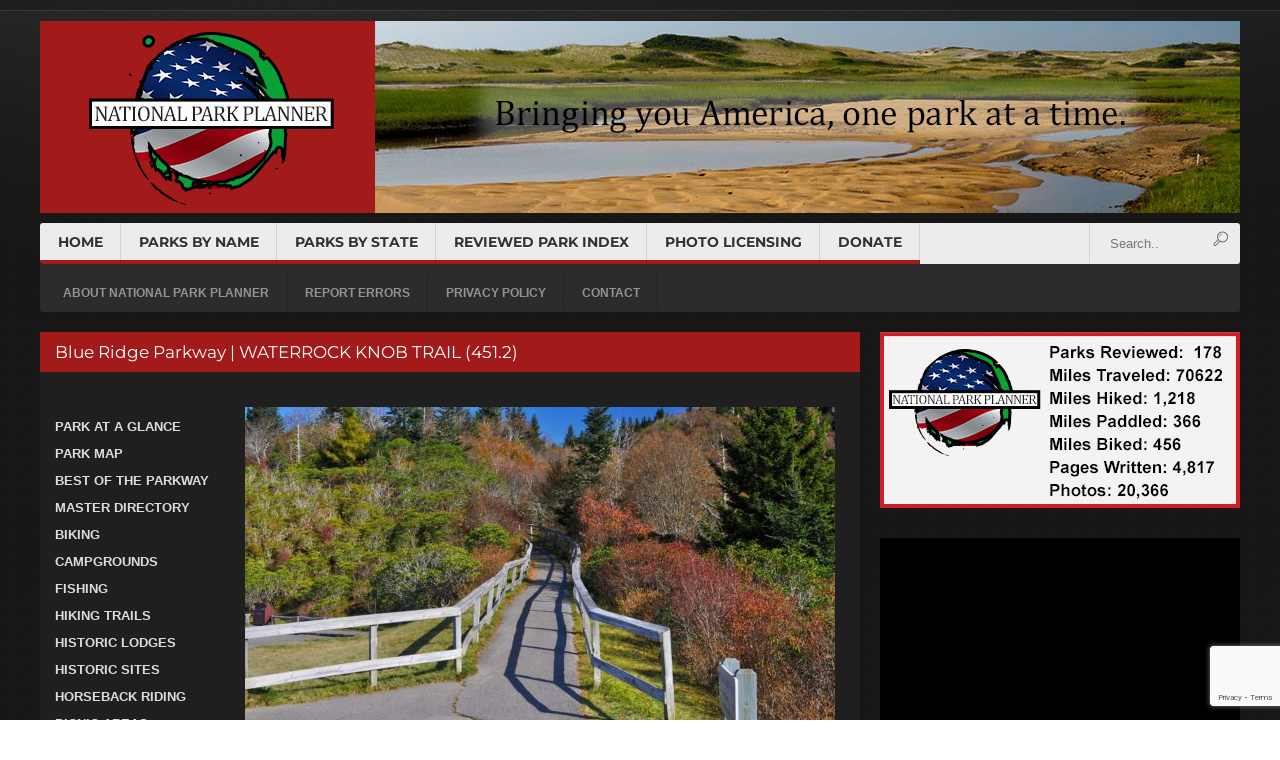

--- FILE ---
content_type: text/html; charset=utf-8
request_url: https://www.google.com/recaptcha/api2/anchor?ar=1&k=6LfrcLkUAAAAAJxp7sdOpw2UV1Z5VaFFE55ysaVf&co=aHR0cHM6Ly9ucHBsYW4uY29tOjQ0Mw..&hl=en&v=PoyoqOPhxBO7pBk68S4YbpHZ&size=invisible&anchor-ms=20000&execute-ms=30000&cb=5fcl7jysla5
body_size: 48372
content:
<!DOCTYPE HTML><html dir="ltr" lang="en"><head><meta http-equiv="Content-Type" content="text/html; charset=UTF-8">
<meta http-equiv="X-UA-Compatible" content="IE=edge">
<title>reCAPTCHA</title>
<style type="text/css">
/* cyrillic-ext */
@font-face {
  font-family: 'Roboto';
  font-style: normal;
  font-weight: 400;
  font-stretch: 100%;
  src: url(//fonts.gstatic.com/s/roboto/v48/KFO7CnqEu92Fr1ME7kSn66aGLdTylUAMa3GUBHMdazTgWw.woff2) format('woff2');
  unicode-range: U+0460-052F, U+1C80-1C8A, U+20B4, U+2DE0-2DFF, U+A640-A69F, U+FE2E-FE2F;
}
/* cyrillic */
@font-face {
  font-family: 'Roboto';
  font-style: normal;
  font-weight: 400;
  font-stretch: 100%;
  src: url(//fonts.gstatic.com/s/roboto/v48/KFO7CnqEu92Fr1ME7kSn66aGLdTylUAMa3iUBHMdazTgWw.woff2) format('woff2');
  unicode-range: U+0301, U+0400-045F, U+0490-0491, U+04B0-04B1, U+2116;
}
/* greek-ext */
@font-face {
  font-family: 'Roboto';
  font-style: normal;
  font-weight: 400;
  font-stretch: 100%;
  src: url(//fonts.gstatic.com/s/roboto/v48/KFO7CnqEu92Fr1ME7kSn66aGLdTylUAMa3CUBHMdazTgWw.woff2) format('woff2');
  unicode-range: U+1F00-1FFF;
}
/* greek */
@font-face {
  font-family: 'Roboto';
  font-style: normal;
  font-weight: 400;
  font-stretch: 100%;
  src: url(//fonts.gstatic.com/s/roboto/v48/KFO7CnqEu92Fr1ME7kSn66aGLdTylUAMa3-UBHMdazTgWw.woff2) format('woff2');
  unicode-range: U+0370-0377, U+037A-037F, U+0384-038A, U+038C, U+038E-03A1, U+03A3-03FF;
}
/* math */
@font-face {
  font-family: 'Roboto';
  font-style: normal;
  font-weight: 400;
  font-stretch: 100%;
  src: url(//fonts.gstatic.com/s/roboto/v48/KFO7CnqEu92Fr1ME7kSn66aGLdTylUAMawCUBHMdazTgWw.woff2) format('woff2');
  unicode-range: U+0302-0303, U+0305, U+0307-0308, U+0310, U+0312, U+0315, U+031A, U+0326-0327, U+032C, U+032F-0330, U+0332-0333, U+0338, U+033A, U+0346, U+034D, U+0391-03A1, U+03A3-03A9, U+03B1-03C9, U+03D1, U+03D5-03D6, U+03F0-03F1, U+03F4-03F5, U+2016-2017, U+2034-2038, U+203C, U+2040, U+2043, U+2047, U+2050, U+2057, U+205F, U+2070-2071, U+2074-208E, U+2090-209C, U+20D0-20DC, U+20E1, U+20E5-20EF, U+2100-2112, U+2114-2115, U+2117-2121, U+2123-214F, U+2190, U+2192, U+2194-21AE, U+21B0-21E5, U+21F1-21F2, U+21F4-2211, U+2213-2214, U+2216-22FF, U+2308-230B, U+2310, U+2319, U+231C-2321, U+2336-237A, U+237C, U+2395, U+239B-23B7, U+23D0, U+23DC-23E1, U+2474-2475, U+25AF, U+25B3, U+25B7, U+25BD, U+25C1, U+25CA, U+25CC, U+25FB, U+266D-266F, U+27C0-27FF, U+2900-2AFF, U+2B0E-2B11, U+2B30-2B4C, U+2BFE, U+3030, U+FF5B, U+FF5D, U+1D400-1D7FF, U+1EE00-1EEFF;
}
/* symbols */
@font-face {
  font-family: 'Roboto';
  font-style: normal;
  font-weight: 400;
  font-stretch: 100%;
  src: url(//fonts.gstatic.com/s/roboto/v48/KFO7CnqEu92Fr1ME7kSn66aGLdTylUAMaxKUBHMdazTgWw.woff2) format('woff2');
  unicode-range: U+0001-000C, U+000E-001F, U+007F-009F, U+20DD-20E0, U+20E2-20E4, U+2150-218F, U+2190, U+2192, U+2194-2199, U+21AF, U+21E6-21F0, U+21F3, U+2218-2219, U+2299, U+22C4-22C6, U+2300-243F, U+2440-244A, U+2460-24FF, U+25A0-27BF, U+2800-28FF, U+2921-2922, U+2981, U+29BF, U+29EB, U+2B00-2BFF, U+4DC0-4DFF, U+FFF9-FFFB, U+10140-1018E, U+10190-1019C, U+101A0, U+101D0-101FD, U+102E0-102FB, U+10E60-10E7E, U+1D2C0-1D2D3, U+1D2E0-1D37F, U+1F000-1F0FF, U+1F100-1F1AD, U+1F1E6-1F1FF, U+1F30D-1F30F, U+1F315, U+1F31C, U+1F31E, U+1F320-1F32C, U+1F336, U+1F378, U+1F37D, U+1F382, U+1F393-1F39F, U+1F3A7-1F3A8, U+1F3AC-1F3AF, U+1F3C2, U+1F3C4-1F3C6, U+1F3CA-1F3CE, U+1F3D4-1F3E0, U+1F3ED, U+1F3F1-1F3F3, U+1F3F5-1F3F7, U+1F408, U+1F415, U+1F41F, U+1F426, U+1F43F, U+1F441-1F442, U+1F444, U+1F446-1F449, U+1F44C-1F44E, U+1F453, U+1F46A, U+1F47D, U+1F4A3, U+1F4B0, U+1F4B3, U+1F4B9, U+1F4BB, U+1F4BF, U+1F4C8-1F4CB, U+1F4D6, U+1F4DA, U+1F4DF, U+1F4E3-1F4E6, U+1F4EA-1F4ED, U+1F4F7, U+1F4F9-1F4FB, U+1F4FD-1F4FE, U+1F503, U+1F507-1F50B, U+1F50D, U+1F512-1F513, U+1F53E-1F54A, U+1F54F-1F5FA, U+1F610, U+1F650-1F67F, U+1F687, U+1F68D, U+1F691, U+1F694, U+1F698, U+1F6AD, U+1F6B2, U+1F6B9-1F6BA, U+1F6BC, U+1F6C6-1F6CF, U+1F6D3-1F6D7, U+1F6E0-1F6EA, U+1F6F0-1F6F3, U+1F6F7-1F6FC, U+1F700-1F7FF, U+1F800-1F80B, U+1F810-1F847, U+1F850-1F859, U+1F860-1F887, U+1F890-1F8AD, U+1F8B0-1F8BB, U+1F8C0-1F8C1, U+1F900-1F90B, U+1F93B, U+1F946, U+1F984, U+1F996, U+1F9E9, U+1FA00-1FA6F, U+1FA70-1FA7C, U+1FA80-1FA89, U+1FA8F-1FAC6, U+1FACE-1FADC, U+1FADF-1FAE9, U+1FAF0-1FAF8, U+1FB00-1FBFF;
}
/* vietnamese */
@font-face {
  font-family: 'Roboto';
  font-style: normal;
  font-weight: 400;
  font-stretch: 100%;
  src: url(//fonts.gstatic.com/s/roboto/v48/KFO7CnqEu92Fr1ME7kSn66aGLdTylUAMa3OUBHMdazTgWw.woff2) format('woff2');
  unicode-range: U+0102-0103, U+0110-0111, U+0128-0129, U+0168-0169, U+01A0-01A1, U+01AF-01B0, U+0300-0301, U+0303-0304, U+0308-0309, U+0323, U+0329, U+1EA0-1EF9, U+20AB;
}
/* latin-ext */
@font-face {
  font-family: 'Roboto';
  font-style: normal;
  font-weight: 400;
  font-stretch: 100%;
  src: url(//fonts.gstatic.com/s/roboto/v48/KFO7CnqEu92Fr1ME7kSn66aGLdTylUAMa3KUBHMdazTgWw.woff2) format('woff2');
  unicode-range: U+0100-02BA, U+02BD-02C5, U+02C7-02CC, U+02CE-02D7, U+02DD-02FF, U+0304, U+0308, U+0329, U+1D00-1DBF, U+1E00-1E9F, U+1EF2-1EFF, U+2020, U+20A0-20AB, U+20AD-20C0, U+2113, U+2C60-2C7F, U+A720-A7FF;
}
/* latin */
@font-face {
  font-family: 'Roboto';
  font-style: normal;
  font-weight: 400;
  font-stretch: 100%;
  src: url(//fonts.gstatic.com/s/roboto/v48/KFO7CnqEu92Fr1ME7kSn66aGLdTylUAMa3yUBHMdazQ.woff2) format('woff2');
  unicode-range: U+0000-00FF, U+0131, U+0152-0153, U+02BB-02BC, U+02C6, U+02DA, U+02DC, U+0304, U+0308, U+0329, U+2000-206F, U+20AC, U+2122, U+2191, U+2193, U+2212, U+2215, U+FEFF, U+FFFD;
}
/* cyrillic-ext */
@font-face {
  font-family: 'Roboto';
  font-style: normal;
  font-weight: 500;
  font-stretch: 100%;
  src: url(//fonts.gstatic.com/s/roboto/v48/KFO7CnqEu92Fr1ME7kSn66aGLdTylUAMa3GUBHMdazTgWw.woff2) format('woff2');
  unicode-range: U+0460-052F, U+1C80-1C8A, U+20B4, U+2DE0-2DFF, U+A640-A69F, U+FE2E-FE2F;
}
/* cyrillic */
@font-face {
  font-family: 'Roboto';
  font-style: normal;
  font-weight: 500;
  font-stretch: 100%;
  src: url(//fonts.gstatic.com/s/roboto/v48/KFO7CnqEu92Fr1ME7kSn66aGLdTylUAMa3iUBHMdazTgWw.woff2) format('woff2');
  unicode-range: U+0301, U+0400-045F, U+0490-0491, U+04B0-04B1, U+2116;
}
/* greek-ext */
@font-face {
  font-family: 'Roboto';
  font-style: normal;
  font-weight: 500;
  font-stretch: 100%;
  src: url(//fonts.gstatic.com/s/roboto/v48/KFO7CnqEu92Fr1ME7kSn66aGLdTylUAMa3CUBHMdazTgWw.woff2) format('woff2');
  unicode-range: U+1F00-1FFF;
}
/* greek */
@font-face {
  font-family: 'Roboto';
  font-style: normal;
  font-weight: 500;
  font-stretch: 100%;
  src: url(//fonts.gstatic.com/s/roboto/v48/KFO7CnqEu92Fr1ME7kSn66aGLdTylUAMa3-UBHMdazTgWw.woff2) format('woff2');
  unicode-range: U+0370-0377, U+037A-037F, U+0384-038A, U+038C, U+038E-03A1, U+03A3-03FF;
}
/* math */
@font-face {
  font-family: 'Roboto';
  font-style: normal;
  font-weight: 500;
  font-stretch: 100%;
  src: url(//fonts.gstatic.com/s/roboto/v48/KFO7CnqEu92Fr1ME7kSn66aGLdTylUAMawCUBHMdazTgWw.woff2) format('woff2');
  unicode-range: U+0302-0303, U+0305, U+0307-0308, U+0310, U+0312, U+0315, U+031A, U+0326-0327, U+032C, U+032F-0330, U+0332-0333, U+0338, U+033A, U+0346, U+034D, U+0391-03A1, U+03A3-03A9, U+03B1-03C9, U+03D1, U+03D5-03D6, U+03F0-03F1, U+03F4-03F5, U+2016-2017, U+2034-2038, U+203C, U+2040, U+2043, U+2047, U+2050, U+2057, U+205F, U+2070-2071, U+2074-208E, U+2090-209C, U+20D0-20DC, U+20E1, U+20E5-20EF, U+2100-2112, U+2114-2115, U+2117-2121, U+2123-214F, U+2190, U+2192, U+2194-21AE, U+21B0-21E5, U+21F1-21F2, U+21F4-2211, U+2213-2214, U+2216-22FF, U+2308-230B, U+2310, U+2319, U+231C-2321, U+2336-237A, U+237C, U+2395, U+239B-23B7, U+23D0, U+23DC-23E1, U+2474-2475, U+25AF, U+25B3, U+25B7, U+25BD, U+25C1, U+25CA, U+25CC, U+25FB, U+266D-266F, U+27C0-27FF, U+2900-2AFF, U+2B0E-2B11, U+2B30-2B4C, U+2BFE, U+3030, U+FF5B, U+FF5D, U+1D400-1D7FF, U+1EE00-1EEFF;
}
/* symbols */
@font-face {
  font-family: 'Roboto';
  font-style: normal;
  font-weight: 500;
  font-stretch: 100%;
  src: url(//fonts.gstatic.com/s/roboto/v48/KFO7CnqEu92Fr1ME7kSn66aGLdTylUAMaxKUBHMdazTgWw.woff2) format('woff2');
  unicode-range: U+0001-000C, U+000E-001F, U+007F-009F, U+20DD-20E0, U+20E2-20E4, U+2150-218F, U+2190, U+2192, U+2194-2199, U+21AF, U+21E6-21F0, U+21F3, U+2218-2219, U+2299, U+22C4-22C6, U+2300-243F, U+2440-244A, U+2460-24FF, U+25A0-27BF, U+2800-28FF, U+2921-2922, U+2981, U+29BF, U+29EB, U+2B00-2BFF, U+4DC0-4DFF, U+FFF9-FFFB, U+10140-1018E, U+10190-1019C, U+101A0, U+101D0-101FD, U+102E0-102FB, U+10E60-10E7E, U+1D2C0-1D2D3, U+1D2E0-1D37F, U+1F000-1F0FF, U+1F100-1F1AD, U+1F1E6-1F1FF, U+1F30D-1F30F, U+1F315, U+1F31C, U+1F31E, U+1F320-1F32C, U+1F336, U+1F378, U+1F37D, U+1F382, U+1F393-1F39F, U+1F3A7-1F3A8, U+1F3AC-1F3AF, U+1F3C2, U+1F3C4-1F3C6, U+1F3CA-1F3CE, U+1F3D4-1F3E0, U+1F3ED, U+1F3F1-1F3F3, U+1F3F5-1F3F7, U+1F408, U+1F415, U+1F41F, U+1F426, U+1F43F, U+1F441-1F442, U+1F444, U+1F446-1F449, U+1F44C-1F44E, U+1F453, U+1F46A, U+1F47D, U+1F4A3, U+1F4B0, U+1F4B3, U+1F4B9, U+1F4BB, U+1F4BF, U+1F4C8-1F4CB, U+1F4D6, U+1F4DA, U+1F4DF, U+1F4E3-1F4E6, U+1F4EA-1F4ED, U+1F4F7, U+1F4F9-1F4FB, U+1F4FD-1F4FE, U+1F503, U+1F507-1F50B, U+1F50D, U+1F512-1F513, U+1F53E-1F54A, U+1F54F-1F5FA, U+1F610, U+1F650-1F67F, U+1F687, U+1F68D, U+1F691, U+1F694, U+1F698, U+1F6AD, U+1F6B2, U+1F6B9-1F6BA, U+1F6BC, U+1F6C6-1F6CF, U+1F6D3-1F6D7, U+1F6E0-1F6EA, U+1F6F0-1F6F3, U+1F6F7-1F6FC, U+1F700-1F7FF, U+1F800-1F80B, U+1F810-1F847, U+1F850-1F859, U+1F860-1F887, U+1F890-1F8AD, U+1F8B0-1F8BB, U+1F8C0-1F8C1, U+1F900-1F90B, U+1F93B, U+1F946, U+1F984, U+1F996, U+1F9E9, U+1FA00-1FA6F, U+1FA70-1FA7C, U+1FA80-1FA89, U+1FA8F-1FAC6, U+1FACE-1FADC, U+1FADF-1FAE9, U+1FAF0-1FAF8, U+1FB00-1FBFF;
}
/* vietnamese */
@font-face {
  font-family: 'Roboto';
  font-style: normal;
  font-weight: 500;
  font-stretch: 100%;
  src: url(//fonts.gstatic.com/s/roboto/v48/KFO7CnqEu92Fr1ME7kSn66aGLdTylUAMa3OUBHMdazTgWw.woff2) format('woff2');
  unicode-range: U+0102-0103, U+0110-0111, U+0128-0129, U+0168-0169, U+01A0-01A1, U+01AF-01B0, U+0300-0301, U+0303-0304, U+0308-0309, U+0323, U+0329, U+1EA0-1EF9, U+20AB;
}
/* latin-ext */
@font-face {
  font-family: 'Roboto';
  font-style: normal;
  font-weight: 500;
  font-stretch: 100%;
  src: url(//fonts.gstatic.com/s/roboto/v48/KFO7CnqEu92Fr1ME7kSn66aGLdTylUAMa3KUBHMdazTgWw.woff2) format('woff2');
  unicode-range: U+0100-02BA, U+02BD-02C5, U+02C7-02CC, U+02CE-02D7, U+02DD-02FF, U+0304, U+0308, U+0329, U+1D00-1DBF, U+1E00-1E9F, U+1EF2-1EFF, U+2020, U+20A0-20AB, U+20AD-20C0, U+2113, U+2C60-2C7F, U+A720-A7FF;
}
/* latin */
@font-face {
  font-family: 'Roboto';
  font-style: normal;
  font-weight: 500;
  font-stretch: 100%;
  src: url(//fonts.gstatic.com/s/roboto/v48/KFO7CnqEu92Fr1ME7kSn66aGLdTylUAMa3yUBHMdazQ.woff2) format('woff2');
  unicode-range: U+0000-00FF, U+0131, U+0152-0153, U+02BB-02BC, U+02C6, U+02DA, U+02DC, U+0304, U+0308, U+0329, U+2000-206F, U+20AC, U+2122, U+2191, U+2193, U+2212, U+2215, U+FEFF, U+FFFD;
}
/* cyrillic-ext */
@font-face {
  font-family: 'Roboto';
  font-style: normal;
  font-weight: 900;
  font-stretch: 100%;
  src: url(//fonts.gstatic.com/s/roboto/v48/KFO7CnqEu92Fr1ME7kSn66aGLdTylUAMa3GUBHMdazTgWw.woff2) format('woff2');
  unicode-range: U+0460-052F, U+1C80-1C8A, U+20B4, U+2DE0-2DFF, U+A640-A69F, U+FE2E-FE2F;
}
/* cyrillic */
@font-face {
  font-family: 'Roboto';
  font-style: normal;
  font-weight: 900;
  font-stretch: 100%;
  src: url(//fonts.gstatic.com/s/roboto/v48/KFO7CnqEu92Fr1ME7kSn66aGLdTylUAMa3iUBHMdazTgWw.woff2) format('woff2');
  unicode-range: U+0301, U+0400-045F, U+0490-0491, U+04B0-04B1, U+2116;
}
/* greek-ext */
@font-face {
  font-family: 'Roboto';
  font-style: normal;
  font-weight: 900;
  font-stretch: 100%;
  src: url(//fonts.gstatic.com/s/roboto/v48/KFO7CnqEu92Fr1ME7kSn66aGLdTylUAMa3CUBHMdazTgWw.woff2) format('woff2');
  unicode-range: U+1F00-1FFF;
}
/* greek */
@font-face {
  font-family: 'Roboto';
  font-style: normal;
  font-weight: 900;
  font-stretch: 100%;
  src: url(//fonts.gstatic.com/s/roboto/v48/KFO7CnqEu92Fr1ME7kSn66aGLdTylUAMa3-UBHMdazTgWw.woff2) format('woff2');
  unicode-range: U+0370-0377, U+037A-037F, U+0384-038A, U+038C, U+038E-03A1, U+03A3-03FF;
}
/* math */
@font-face {
  font-family: 'Roboto';
  font-style: normal;
  font-weight: 900;
  font-stretch: 100%;
  src: url(//fonts.gstatic.com/s/roboto/v48/KFO7CnqEu92Fr1ME7kSn66aGLdTylUAMawCUBHMdazTgWw.woff2) format('woff2');
  unicode-range: U+0302-0303, U+0305, U+0307-0308, U+0310, U+0312, U+0315, U+031A, U+0326-0327, U+032C, U+032F-0330, U+0332-0333, U+0338, U+033A, U+0346, U+034D, U+0391-03A1, U+03A3-03A9, U+03B1-03C9, U+03D1, U+03D5-03D6, U+03F0-03F1, U+03F4-03F5, U+2016-2017, U+2034-2038, U+203C, U+2040, U+2043, U+2047, U+2050, U+2057, U+205F, U+2070-2071, U+2074-208E, U+2090-209C, U+20D0-20DC, U+20E1, U+20E5-20EF, U+2100-2112, U+2114-2115, U+2117-2121, U+2123-214F, U+2190, U+2192, U+2194-21AE, U+21B0-21E5, U+21F1-21F2, U+21F4-2211, U+2213-2214, U+2216-22FF, U+2308-230B, U+2310, U+2319, U+231C-2321, U+2336-237A, U+237C, U+2395, U+239B-23B7, U+23D0, U+23DC-23E1, U+2474-2475, U+25AF, U+25B3, U+25B7, U+25BD, U+25C1, U+25CA, U+25CC, U+25FB, U+266D-266F, U+27C0-27FF, U+2900-2AFF, U+2B0E-2B11, U+2B30-2B4C, U+2BFE, U+3030, U+FF5B, U+FF5D, U+1D400-1D7FF, U+1EE00-1EEFF;
}
/* symbols */
@font-face {
  font-family: 'Roboto';
  font-style: normal;
  font-weight: 900;
  font-stretch: 100%;
  src: url(//fonts.gstatic.com/s/roboto/v48/KFO7CnqEu92Fr1ME7kSn66aGLdTylUAMaxKUBHMdazTgWw.woff2) format('woff2');
  unicode-range: U+0001-000C, U+000E-001F, U+007F-009F, U+20DD-20E0, U+20E2-20E4, U+2150-218F, U+2190, U+2192, U+2194-2199, U+21AF, U+21E6-21F0, U+21F3, U+2218-2219, U+2299, U+22C4-22C6, U+2300-243F, U+2440-244A, U+2460-24FF, U+25A0-27BF, U+2800-28FF, U+2921-2922, U+2981, U+29BF, U+29EB, U+2B00-2BFF, U+4DC0-4DFF, U+FFF9-FFFB, U+10140-1018E, U+10190-1019C, U+101A0, U+101D0-101FD, U+102E0-102FB, U+10E60-10E7E, U+1D2C0-1D2D3, U+1D2E0-1D37F, U+1F000-1F0FF, U+1F100-1F1AD, U+1F1E6-1F1FF, U+1F30D-1F30F, U+1F315, U+1F31C, U+1F31E, U+1F320-1F32C, U+1F336, U+1F378, U+1F37D, U+1F382, U+1F393-1F39F, U+1F3A7-1F3A8, U+1F3AC-1F3AF, U+1F3C2, U+1F3C4-1F3C6, U+1F3CA-1F3CE, U+1F3D4-1F3E0, U+1F3ED, U+1F3F1-1F3F3, U+1F3F5-1F3F7, U+1F408, U+1F415, U+1F41F, U+1F426, U+1F43F, U+1F441-1F442, U+1F444, U+1F446-1F449, U+1F44C-1F44E, U+1F453, U+1F46A, U+1F47D, U+1F4A3, U+1F4B0, U+1F4B3, U+1F4B9, U+1F4BB, U+1F4BF, U+1F4C8-1F4CB, U+1F4D6, U+1F4DA, U+1F4DF, U+1F4E3-1F4E6, U+1F4EA-1F4ED, U+1F4F7, U+1F4F9-1F4FB, U+1F4FD-1F4FE, U+1F503, U+1F507-1F50B, U+1F50D, U+1F512-1F513, U+1F53E-1F54A, U+1F54F-1F5FA, U+1F610, U+1F650-1F67F, U+1F687, U+1F68D, U+1F691, U+1F694, U+1F698, U+1F6AD, U+1F6B2, U+1F6B9-1F6BA, U+1F6BC, U+1F6C6-1F6CF, U+1F6D3-1F6D7, U+1F6E0-1F6EA, U+1F6F0-1F6F3, U+1F6F7-1F6FC, U+1F700-1F7FF, U+1F800-1F80B, U+1F810-1F847, U+1F850-1F859, U+1F860-1F887, U+1F890-1F8AD, U+1F8B0-1F8BB, U+1F8C0-1F8C1, U+1F900-1F90B, U+1F93B, U+1F946, U+1F984, U+1F996, U+1F9E9, U+1FA00-1FA6F, U+1FA70-1FA7C, U+1FA80-1FA89, U+1FA8F-1FAC6, U+1FACE-1FADC, U+1FADF-1FAE9, U+1FAF0-1FAF8, U+1FB00-1FBFF;
}
/* vietnamese */
@font-face {
  font-family: 'Roboto';
  font-style: normal;
  font-weight: 900;
  font-stretch: 100%;
  src: url(//fonts.gstatic.com/s/roboto/v48/KFO7CnqEu92Fr1ME7kSn66aGLdTylUAMa3OUBHMdazTgWw.woff2) format('woff2');
  unicode-range: U+0102-0103, U+0110-0111, U+0128-0129, U+0168-0169, U+01A0-01A1, U+01AF-01B0, U+0300-0301, U+0303-0304, U+0308-0309, U+0323, U+0329, U+1EA0-1EF9, U+20AB;
}
/* latin-ext */
@font-face {
  font-family: 'Roboto';
  font-style: normal;
  font-weight: 900;
  font-stretch: 100%;
  src: url(//fonts.gstatic.com/s/roboto/v48/KFO7CnqEu92Fr1ME7kSn66aGLdTylUAMa3KUBHMdazTgWw.woff2) format('woff2');
  unicode-range: U+0100-02BA, U+02BD-02C5, U+02C7-02CC, U+02CE-02D7, U+02DD-02FF, U+0304, U+0308, U+0329, U+1D00-1DBF, U+1E00-1E9F, U+1EF2-1EFF, U+2020, U+20A0-20AB, U+20AD-20C0, U+2113, U+2C60-2C7F, U+A720-A7FF;
}
/* latin */
@font-face {
  font-family: 'Roboto';
  font-style: normal;
  font-weight: 900;
  font-stretch: 100%;
  src: url(//fonts.gstatic.com/s/roboto/v48/KFO7CnqEu92Fr1ME7kSn66aGLdTylUAMa3yUBHMdazQ.woff2) format('woff2');
  unicode-range: U+0000-00FF, U+0131, U+0152-0153, U+02BB-02BC, U+02C6, U+02DA, U+02DC, U+0304, U+0308, U+0329, U+2000-206F, U+20AC, U+2122, U+2191, U+2193, U+2212, U+2215, U+FEFF, U+FFFD;
}

</style>
<link rel="stylesheet" type="text/css" href="https://www.gstatic.com/recaptcha/releases/PoyoqOPhxBO7pBk68S4YbpHZ/styles__ltr.css">
<script nonce="lKDMLcui1S95zmgE16wMUQ" type="text/javascript">window['__recaptcha_api'] = 'https://www.google.com/recaptcha/api2/';</script>
<script type="text/javascript" src="https://www.gstatic.com/recaptcha/releases/PoyoqOPhxBO7pBk68S4YbpHZ/recaptcha__en.js" nonce="lKDMLcui1S95zmgE16wMUQ">
      
    </script></head>
<body><div id="rc-anchor-alert" class="rc-anchor-alert"></div>
<input type="hidden" id="recaptcha-token" value="[base64]">
<script type="text/javascript" nonce="lKDMLcui1S95zmgE16wMUQ">
      recaptcha.anchor.Main.init("[\x22ainput\x22,[\x22bgdata\x22,\x22\x22,\[base64]/[base64]/UltIKytdPWE6KGE8MjA0OD9SW0grK109YT4+NnwxOTI6KChhJjY0NTEyKT09NTUyOTYmJnErMTxoLmxlbmd0aCYmKGguY2hhckNvZGVBdChxKzEpJjY0NTEyKT09NTYzMjA/[base64]/MjU1OlI/[base64]/[base64]/[base64]/[base64]/[base64]/[base64]/[base64]/[base64]/[base64]/[base64]\x22,\[base64]\\u003d\x22,\[base64]/ClAMewpQ4Q8OGw78YwqwiFsOUWcKSw4zDoMKWVsKcwrABw4zDu8K9Mh0JL8K5HijCj8O8wrZfw55Fwpoewq7DrsOde8KXw5DCgcKxwq0xVU7DkcKNw7bCq8KMFCZGw7DDocKEPUHCrMOCwobDvcOpw6fCqMOuw40tw6/ClcKCXsOQf8OSFyfDiV3CuMKfXiHCvsOiwpPDo8OiFVMTF3oew7tDwpBVw4JFwqpLBG/[base64]/DtMO9wrwSQyjDhhwRIcOwSsOIw68TwrrCjMObK8ORw6nDkWbDsSzColbCtEfDlMKSBF3DkwpnDUDChsOnwpHDh8Klwq/CvsOnwprDkBZ9eCxywovDrxlJc2oSMFspUsOtwrzClREHwqXDnz1SwrBHRMKwDsOrwqXCiMODRgnDhMKXEVI6wr3DicOHfRkFw49HWcOqwp3Du8O5wqc7w6RBw5/Cl8KuIMO0K0QiLcOkwp0ZwrDCucKrdsOXwrfDilbDtsK7bsKiUcK0w4xbw4XDhQdQw5LDnsOvw73DklHCmcOddsK6OW9UMwgvZxNcw5toc8KACsO2w4DClsOBw7PDqybDhMKuAkzCmkLCtsOgwqR0GwQgwr10w5J4w43CscOmw5DDu8KZQ8OyE3U9w7IQwrZ2wqQNw7/DvsObbRzCvcKdfmnCgDbDswrDocOPwqLCsMO9UcKyR8Onw5UpP8OGMcKAw4MTbmbDo2nDj8Ojw53DjnICN8Kiw7wGQ1kpXzMMw4vCq1jCq2IwPmLDqULCj8KUw5vDhcOGw6TCi3hlwrXDmkHDocOVw7TDvnVNw49YIsOew5jCl0kWwo/DtMKKw6VJwofDrk/Dtk3DuGPCsMOfwo/Drx7DlMKETMKIHw7DhsOfbsKIPmBQQsKWUsOjw7/[base64]/R8KLLjPCvxTDlMOrwovDhMKbckEjW2xWw703w6UDw4nDosOdd2DCi8Obw7d7BWBIw6JcwpvCvcO/[base64]/Dqk3CuBF2wpLCicOuBcODIsOMwo7DjMOTdmNSHnrChcORHw3DkcKXP8KUdcK/aRvCinVXwq7Dsg3Cs1TDmDo0wprDocKxwrjDvWpXasOdw7QMDQwtwpR/w5oGOcO5w5UnwoUgPlFUwrR/[base64]/CqmLCsxnCmlVQIGvDjMKtwrHDkMO4MDnCqxbCq8Oyw4rDpBLDpcOdw79vWzLDhUxUOwXCmsKBdX4vw7vCqsKgd2JuU8KkTWLDg8OMbH/Dq8Krw5BCL3t3L8OUFcK/OTtJDXTDsH7CpCQww5nDoMKOwq9KdwfCnUpyUMKRwoDCkx/ComTCqsKab8O9wopbQ8KhA2EIw6pLBMKYGTNOw67DjGY8I38cw5rCu1QYwqkTw5g0XXcnVsKOw5ttw7piSsOywok0HsKoKMKbGy/DqMOSRwwSw6bCmsO4ZQAEEWzDt8Oywqo7Aysfw5xPwrvDiMK+dsOww4cyw4vDlgfDuMKpwofDrMOOWsOBVsOyw4PDisKTUsKQQsKTwoLDvxDDpk/CrW1JOSjDusO5wpnDiS/ClsO5wopGw7fCvRECwp7DlDIxcsKZOWPDkWrDni3DiBLCi8KlwrMOfcKsI8OIL8KsM8Opwq7CoMK2w6pkw7h6w6hmfX/DqEPDg8KvQcOSw4ROw5DDtlPDq8OoEWpnPsOxHcKKCVTCq8OpKzInHsObw4UNIk/[base64]/DtMOgw7vDnlfDnRAMw4jDmH5mEcObAmA2w5EGw4J2ExbDr1Raw6t/[base64]/[base64]/Co2/CnnbDmMOEMcKQw4DDhBDDmMK7fDLDjEdDw4RjH8KBworDnsODPsOhwq/Cu8KKCnrCjlfCjxPCv1XDgwkxw7wRScOmY8K3w604O8KVwp3Cp8OwwrJOUlTDvMOeQVdcA8OQQ8OBZyvCoUPDmcOUw4grHGzCtAVowqQwNcOLK1hNwpXDssOWKcKhw6fCpysHVMKbZnsIbsKrdxbDu8KzcVnDv8KNwpJjZsOBw6/DvMOxEnMSfxPDn1FxR8KzdRPDlcO2wpXCsMOiLMKyw5lVZsKdasK4UDANBhvCry1vw45xwprDp8OBUsOsKcOKBGcqeQHDpRkCwqjCl0TDtjoeTEIpw5h4VsKlw4lGXR/DlMKEZMK6fsOQM8KKXXZGewjDoErDv8OjccKkYsKpw6jCvRXCtsKCQTUON0vCj8KAWC0TImomZMKww5/CjEzCuTvDnk0Bwo0cw6bDsD3CumpzVcOpwqvDg03DscOHOyvCnQ5iwpjCkcOEwodNwrwqR8OPwrbDi8OtDldQZBnCiD8LwrgdwoJXMcK7w5TDkcO6w5Yqw5t3cwgVEEbCpcOxARLDm8O/fcOGUSrCmcKTwpXDqsOILsOnwqcodxItwrXDrsOvZXPChMKnw4LCjcOow4InHMKCfBg0JENWIMOrXMKsQcOHdjjCmxHDhcOEw4FlWwHDo8Odw43DtRJHTcOPwpt/[base64]/w6nCmhnCscKmN8OXVsKnwp3DtXfDoBdCwovCucOXw5kcw7hVw5XCt8OPQBzDgGN/NGbCkD/CrCDCuylIChDCnMKDK1ZWwoTCn0/DjsOCAMKJPkJZUcODTcK0w4XCnnDDksK7HcOxw7PCr8KIw5Jde27CrsKqwqJgw4fDhcOpFsKKdcKIwrHDqMOzwrUcPMOgfcKxXcOCwq4yw5l8YmRrWEbCjcKoIXnDjMOKw6hiw6nDvsOSSE/DplBRwpTCpQEwHB8FMMKLK8KbT0cew77CuVhPw5zCuAJgNcKrcwPDpMOkwqgGw55Nwq4rw7DDhcKcwqPDoEjCsmVLw4pdasOrTEbDvcOOdcOONxTDpCkgw6zCnUzCt8O9w6jCjlNYBCLDr8Kqw7hBWcKlwq0cwqvDnCDDoD8tw5g7w5B/wp3DjHghw64sFsOVTRJIUmHDtMO9eB7ChsOTw6NIwrFowq7CicOmw5k+b8O/w6EYXxXDmMKrw6QRwoYtfcOswp1AMcKDwpHCjEfDlFrDtsOjwqtxJHxuw70lbMKQb2xfwq4RC8KmwrHCo2VGCsKBRsK8d8KkCMOWBgTDiXzDocKjZcKFJlhowppTPTnCp8KEwrAtXsK6EsKiwpbDkCHCpB3DmgNHTMK4FsKPwqXDgmbCmyhJbTnDqD5/w74Jw5V5w6rCiEDDuMObNWHDlMKMwp9KIsOowrPCoVjDvcKywrsgwpdGAsKKesKBEcKLOMKvJMOHLUPCrE/DnsOgw6nDiX3CmGYDwpsRPQDCsMKkw4rDr8KjX2nCkUbCn8Kew6bDgEJiVcKrwotYw5/DhRLDq8KKwrwxwr4xaEXDqB06DBDDhMO+ecO1GsKWwrvDhTEyJsK2woY0w6DCjHE/ZcOwwrA5w5PDq8Kbw7YYwqk4Pyphw6AydirCmsK8wpE9w6TDpTgIw6gTQQduRkrCjkh7wrbDmcKNZsKaCMOsSBjCisKZw7DDosKGwqVYwppvZCHCthzDoghzwqnCjHw6CzTDtkNPejEfw6DDm8KTw5VXw5fDlsOOTsOgRcKnMMKZZmx0w5/CgiDCijHCpzfDqnPDusKNCsOJBHoAAk1vD8Oaw4NKw7FOW8KrwovDnmkuBxdVw5jChT9SST3CpAYDwoXCu0EKA8KwQ8Kjwr/DpxFpwokIwpLClMOuwp3Dvhs1wrd9w5dNwqDCoQRSw5w0FwApw6sQHsOowrvDjl0rwrgkJsKHw5LCpMODwpzDplUnVyU6TR7DnMK1eRXDnCdIR8OCJMOfwpUaw6TDscOqLElIH8KYYcOkSMO2w5U0wqLDvMOqHMOoL8Oiw7lvQxxAw58+wqVIQyJPPFLCrMK8Sx/DicK1wr3CgEvDsMK9wovCqQ4tSUExw4vCrMK3G2wYw7heFyIlWj3Dngo5wobCosOpFlk3X2Y5w67CuwjCnRzCisK8w5TDvgBowoVvw4MDFsOjw5PDhGZrwqUlDls5w4QSL8K0BlXDgVk/[base64]/Ci8K2w5hSKcKmw5JKwo3CgAzCqsOTfB3CiX91QSzDpMK5R8Kfw4lMw4DDtcOlw6fCocKGJcO2wqVQw47CmjbClsOLworCicKnwqJxwoFwZnFHwoElNcONIMO/wqNuw4PCvsOMw5EeOzHCn8O4w6DChi7DmcKvPcOvw5XDksKtw4HDpMOzwq3DsB4HeExnWcKsaTjDgXPCoFcqQkcGa8Ocw4fDvsKpYsK8w5xqCcK/AMKlwq01wocPYsK/wpkNwoHCkVEsUSEswr/Cry3Do8KNK33ChcKvwqAXw4bCginDuDM9w6YiAsKbwpogw404MWfCqcKvw6p1wr/DsyPCjG9yBUfCssOmL1k/woc/wrdzbz3DoDLDpMKXw4UPw7fDj0lnw6ovwopnE1HCusKpwpwrwqwQwod0w5BQw5NlwqwdYgcLw5vCpwHDlcKIwpnDv3oZHMKyw6TDtMKkLWcVEy/Cg8KwZS7DpMOmbcOowp/ChzRQPsKWwr0MK8Ogw6F/QcOTCMKHAFBywrfDqsOjwonCjF8Nwo9dw7vCuWHDqMKeSXBDw6Fbw6tjOxHDlsK0UWDCkR0wwrJkwqwHUcO8YBUzw7PDssKqa8KEwpZIw7p6LCxHe2nDiHkoWcOjSzfDsMOxTsKlX20TCMOiAMODw4bDmzXDosOqwr52w5tEOExnw4bChhEYXsO+wpg/wpbCr8KaFHE3woLDkAR+wrvCvwIpOWPCrCzDusOESh1Zw5fDhsOow7cKw7fDrkbCqFXCuzrDkGMyZyrCjcKvwrV3CsKeGipyw71Qw5M+wqXCpTUHRcOYw4HDqcKYwpvDi8KgEsKZM8OgIcO0cMKeBcKbw7HCtsOpIMK6fml3wr/DsMK4MMKBbMOXZxfDpjTChcOGwp/CksOeEi4KwrHDmsOUw7okw7/CjMK9wpPDr8K1f3bDikfDt17Dl2bDsMKfCWLCj0UJAMKHw7dMMMOvfMORw60Rw43DjQPDtBs+w6vCnsO5w7YJWcOrIjQae8KSGUPCnA3DgMOfcyYOYsKYTQYFwq9jQWzCnXM7NjTCncOGwqhVU17Dvl/CoX3CuSN9w7cIw6rCnsKxw5rCv8KjwqXCok/CkcKvXlbDo8OeMsKKwqQlFcKBNsOzw4sfwrUOByLDoVbDpFItbcKqCETCgBzDq1EodBRewr8cwoxowqQRw5vDjG7Dj8K1w4YQYMOJDRvChhMrwrvDk8OGfDRIY8OSL8OcZEzDssKUHHNPwooyIMKsMsKZAGk8LMONwo/CkUJTw6l6wobCnGTDoh3DjzogXVzCncKIwofCkcKdT0XCvsKuFVAsHWZ4w7DChcKufsKkES/ClsOEPxFheB8bw6oLYMOTwoXCucOcw5h/U8O0Y3cowp3DnABjQsOowonCumx+VB1hw7vDpsOjKMOlwqjCvgRjO8KfZVPDsXjDpEIYw4sMEMO4cMOdw4vCnz/DiHYzMsO/w7N/RMOGwrvDicK4wpg6M0kIw5PCtcKMJFNtajrDkjYrS8Kbd8KSCAVKw5nDvBvDscKOWMODYcKUDcO8YcKLFcOJwrhywp9nBjzDpR0VGD3DjHDDowEXwpQRDyhebRoccSvDqcKRd8OZGsOCw6/[base64]/DmT/[base64]/[base64]/QwJKJcKCw6RNwrvDqcOKcsOyZcOZw6fCk8OZA0kawr/Cm8KCJsOeQ8O6wrHCvsOiw6h1b18/[base64]/Dk8KjKwPCtArDmRnClwbDnWjDnzAuwr7CkMO+S8Klw5kuwotmwrvDv8KkP0B9JwViwpvDrMKgw5gRwobCoVHCqBExIkvChcKTfEDDuMKdNljDnsKzen/DlBzDj8OOOwPClgzDqsK7w5l3c8OPWGdkw7hvwrbDmMOsw7xkQV8ww5XDsMOdAcKQwr/CisO9w7V8wpotHyJAGi3DiMKOX0bDr8KAwrvDnT3DvArCvsKyC8K5w6Ngwq3CkVp9EQYow4LDsBLCgsOywqDChFAww6oDw5VaMcO0w4zDtMKBAcKXw4kjw71Gw55SXGd0QT3Dj3zDt3DDhcODB8KXXiAlw7JJCsKwaVZhwrvDg8KnR2jCicKOGXsbdcKdVMO7P0/[base64]/w6jCuSw4R8Kjw7zDn8Kkwrw8w7hiwrxTw7vDp8KTasKmJsO8w7Q7woAxXsKuKGwmw43CtDM8w4/CqjJAwr/DhA3ClXEjwqjCtcO0woJUGRTDtcOXw6UjDMODfMKMw4hSI8O6bRUTWFbCusKgZ8OSZ8O/CzsEScOpAcOHSlp5aDbDi8Oqw5w+R8OGWwpMGnBkw4fCrsOjT2bDnSnDvXXDnybCnMKwwok3DcOmwqfClhLCv8OIQwbDk3YYFihnScKoRMOgXhzDhzJBw6ksVjfDu8Orw5bCkMK/PgEfw5LDgE1RaHfCqMKiwqvCiMOOw5vDmsKpwqTDgsO3wrEMbCvCncOLNWcIV8O9w4IqwrrDhsKTw5LDjUzDlsKAwq/Cu8KdwrEHY8OHCzXDlsKlUsO8RMOUw5zDkxFXwq1EwoQ2eMKDERvDn8Klwr/CjkPDlcKOwojClsOPEjIzwpHDocKewpjDmTxow6oELsK4wrsVf8OTwq5swql5b3BGIgDDkSFBb1pLwr8+wrDDosKmwrbDmBMSwppPwrlMZl8xwq/DmcO3XcKNRMKwbMK3UWABwqh/w5PDkHrDtibCqzYTKcKGwoJkCcOEw7YqwqDDgUTDoWMAwpbDhMKxw4vCqcKNJMOnwrfDpsKjwp1JZ8K1VjdVw4zCisOMwojCnnFVMDcnB8K8JmTClcKKQi/DmMOuw5TDucKgw6TCncOYVcOSwqPDosODNMK0TsKWwrwAFXfCumJVYcK8w4vDoMKLc8OVc8OBw6UALkLCnhfDm2x/IAouQiV9NF4KwrQqwqcLwqLCucKAIcKEw6bDsFZiE18OccKyXw3DjcKtw4bDusKZM1/[base64]/CqgzCocO2fh/[base64]/CkmbClcORw6zCm8Kmw41HSwrDlsKJwqLDjcODZjkCK1bDgcOdw7gSSsOQXMOTwqtAJsK8woBkwqbCi8Kkw6LDncKyw4rChWHDi3jCiWPDisOgTsOTdcKxfMONwq/CgMOsDCPDtVhDwrd5wpkfw6jDgMKpwp0vw6PCtCozLXErwphsw5fCrQPDpXFbwpbDox1yAAHDslcDw7DClwbDmsOrSlhsB8Obw5LCrsKlw48gMcKfwrXDjxnCuB3DiHUVw5wwQnIlw4prwoEJw7QdC8KWRRHDkMODdFPDiynCmFjDpsKcZDcqw5/CtMOfSn7DtcOdXsKrwpA9X8O9wrIUaH93WSwIwo/Cn8K2ZsK3w7XCjsOlWcOEwrFoD8KFU3/Co0LCrW3CrMKcw4/Ctg40w5ZPE8KFbMK/CsKVQ8O3cwbCnMOOwqJlPBvCtwd/w5DCrgFVw4xoWFF1w7YXw7tHw53CkMKdZMO0VjZUw6c7GMKvwpvCosOnL0zCgmAdwqcsw6nDh8OtJirDkcOOeHjDrsKIwrLDtcOGw5/CvcKecsOnKFzDscK+DsK7wpUdRhnDt8OYwpQuSMKSwobDmUUWSsOmSsOkwr/CrsKwCi/Cq8KvG8Knw67DsgTCtTHDisO9GygjwqPDk8OxaCQbw51wwoQnAcKawqtJMcKswrHDhh3CvCMwNMK/w6fCtwFJw7rCrj1Aw7xKw68Rw6MiMUfCixvCmkzDpsOKa8OUNMKyw5jCnsK8wrw6woHDrMK5CsOcw51fw4QNeTsIEkQ6wofCpsKZAgDCo8OYVsKxEcK7BGjCmsODwrfDgVUfeQvDtcKSQMOywo18QjbDiXVvwpnDmRPComDChMOXQcOUb1/DmznCnE3Du8OYw5LDsMKXw53DsmMxw5fDtcKEIcOEw79hXcK4LMK2w6IAXsK+wqRlW8Knw7PClRcNJB/CjMO3bjcMw4l8w7TCvMKSMsK/woNfw5TCscOQV3gdOcKoC8O5wqXDrV3CpMKqw7XCncOyfsO2wofDg8KfOALCj8KcK8OiwqcCMRMrBMOzwop/[base64]/[base64]/w6ZHw6htIQrDlUU7wrcIw4DCt3PDkMKiwoVYBUDCtDDCmcKIU8KBwqFrwroTKcOywqLCn1/[base64]/[base64]/Co8KzY0PDqMK0UMOSwqjDpSPDk8OvwrDCiwx9w6c3w7vCj8O/[base64]/CpxLCmsKYw4HCrlnDnsOfw5jDhsObw59lw44DXcObSy3Cv8K7wp/CsmPCsMOiw4jDmzsQHMOBw6jClyfCtGHDjsKQBlbDuzjCvsOIXF3Cs1Q+c8KzwqbDpgAXXBXCp8Knw5oOaHpvwozDiUHCkVo1MAZbw4vCjFoYG1EeAQrCjQNtw4LDqQ/[base64]/[base64]/Cv081GScow6DDnMKkS8ONw5fDo8OHwrLDtMKBwrcnwpVhEVx8bcOSwonDpwcRw4/[base64]/Co8KkPBgfw79Gw6MCEsO6f8K8w7XDvcOowoHDrcKLw5U4ax/CskNQd2Ubw4snIMOAwqRFwp1TwojDuMKmRsOfGi7Csn3Dm07CgMKpfwY2w73Ct8KPe1XDux0wwrrCt8KCw5DDj1kMwpYMGWLCi8O+wptBwotswoQhwqjCjR3DmMO5QCDDpisGMCDDqcOWwqrCncKAOAhPw7DDpMKuwrVowpA1w7Z1Aj/DoHvDkMKkwqjDqMK9wqs2wqnCmxjCrDR5wqbCqcK1UWlaw7Imw7HCu2YDVsO6c8OoCsOGUsOCw6bDrUTCssKww7rDu2tPPMO6GcKiOWnDrFp3Q8K2RsKOworDjnoNQwzDl8K/wovDjcKgwowyBgLDrCfCqnMjA3xLwoYLGMOWw43Dn8KYwoDDmMOiw7fCqcK3G8K3w65QBsKhIgpcfxrCp8Obw7V/wo0KwrdyasOQwrzCjBZCw7l5R3kIw6tUwpNrXcKcbsOIwp7Ck8Opw4oOw5LCnMOiw6nDtsO/ah/DhC/DgAgVUD5cLmfCt8KWZcK0QcOZB8OYbMKyfMKpKMKuw4jDpgtyU8KTcz4NwrzCtETCqcONwpnDoRrDvSx6w4QBwpLDp3c6wq7CksKBwpvDlXnDkVTDvxDCom8jw6HCvBQRNsKlXgnDksOgRsKdwqzCgzQXBsKpFkLCjVzCkSkjw6dow6rCjB/DuFPCrGTCjEsiV8OMEMOYKsOcAiHDvMO/woQew4HDvcODw4zCtMKrw4nDn8OzwpzCr8Ksw41XQQ19dnLDusKYTmtpwrAxw6A0w4PCpzrCjsOYCGPChQ3ChWjCsGBRaCjCigtQczlEwpokwqc/ayrCvsOcw7bDscOwGjpaw7V2KsKGw5sVwr9+XcKzw5nCm08Mw4JRwp3Dsyhqw4liwrLDqwDDsW7CmMOow4zCjcK9NsOxwpjDs3MVwrc5wrB8wpNNbMOYw5pXKEVzCSXDhGbCucOAw53ChR/DoMKoGC3DrcKhw7XCoMOyw7bDp8Kzwq85w5w0wrVObyEPwoUXwoESwozDgzTColN/[base64]/w4Ujw5fCjXVQPsO2w5U4w60Kwo7CgHcsKUjCvcORRw0Qwo/CnsKNwo/DiWrDt8KTaXsPYRAJwox4w4HDvFXCrSxSw6lmClDCl8K9NMOYU8KOw6PDr8OTwqDDhlzDv2gIw6XDrsOPwqJ/ScK0NHDChcOTfXrDgx9+w7VOwrwGCyPCpmtww4rCtsKpwq0Xw7Igwr/CkX0ydMOLwrN/wrYFwqljRQLCgVfCqiBAw6LCjsO1w4/[base64]/[base64]/WhHCmg5bZj4kGcORX8KCw68jD3/DkDTCsWvDtcK0wr7DnFk2w5nDpSrCvB3Ds8OiNMOlWcOvwoXDgcOTDMKbwpvClsO8cMKuw61Kwpo+AMKfFMKQUcO3w4AEXELDkcOdw6zDtWR4FELCkMOfIsKDwqJ7FcOnw5DDiMKTw4fCrMKAwo/[base64]/CtVkzbmTDrSxEw6PDj8Omw7I6wqHCklxlc8KwS8KEc3B1wq8Fw6XClsOoYcONw5cJwoECJMK7w6MZHiR2BcOcHMOKw6/DqcOhO8OYWkTDt3R8ECQMXnFowrbCocOyDsKCPcO8w4vDqTjDnyvCnhhGwrxvwrPDrkwDJDBDUMOjCwBhw5bCvFLCsMKvw5RLwpLCmsK6wpXCjMKWw70vwonCrEtkw4bCgsKBw5/[base64]/ambCgALDvF/[base64]/wrXCjiTCncOaSsKiP8OLXlrCux3Dv8Onw6LCnUlzVcO2w6rCscOUKi/DusK4wpkuwobDuMOAT8O8w5zCl8Oww6bCmMOjwoPCvcKSYcKPw7fDvWhOBGPCgMOlw6LDjMOfJCgbDMO4YAZGw6I3w6TDs8KLwrbCoXLDuEczwoUoCMKcB8K3R8K/[base64]/[base64]/w6/CusKdw63CnMK/OsKOWkt6w63CjcKPw748wpvDoWfCi8OlwoTCiUjClgnDiF0rw6bCknZ1w53CnAzDsEBewoTDoULDg8OQCH/CgMOywqh3UMKkOmMVA8KQw6how7LDhMK9wpvCshAYaMOLw5bDh8Knwql1wrwnScK1bBTCu2LDlMK5wqzChMKgw5V+wrTDulLCjynCl8KTw5FrXkocdF/CuG/[base64]/CgcOwfHbCsS0Pw7LCqAYiJHTCn2YdVMOGMkPCv38uw7fDr8Krwp8VbFjCjQIKM8K/DMO6wovDmyrCn1/Dl8OWe8KSw5fCuMOVw5BXICzCr8KMRcKmw7p/[base64]/CkAjCmMK0w6Azwrg3wqU9fUPCqcKhVSk8wovDucK9wokzw4rDtcOIw5cacAE9w5Mqw5LCscKdc8OOwqtRZMKyw6IVIMOIw5p5aRjCsn7CiH3CssKTU8O0w57DkR1QwpQOw4Mhw4xEw41cwod+wrc6w6/[base64]/[base64]/USMWw7BBw7fDkMKCw4DDncOgajQHQcOpwpnCnWrCo8OYW8KxwrvDrcO8wq7CpjXDtsK9wqlHPsOPXF4IGsOUB3PDr3UBe8OsM8K/[base64]/Ci1zCvTl+GsO1TihDwoPDn8Ocw4vDqX9fwqMswrfDtFjCpy/[base64]/CizbDusKQw6MIaDbCncKAw4LCpzvDosKgLcO/wrUPP8OCQjLCmcORwp/Cr1vDo0Y5wqxhMV8ERHc+wos+woHCrEt4HcKlw6xbTMK5wqvCpsOEwr/Dvyxjwr02w48Gw7dwaAPDgzYMAMOxwpTDpDbChitvARTCu8OhCcKdw5zDj0/CvURXw4wMwoLCpRrDsEfCv8O8EsK6wrYPIkjCvcOuD8ODTsKCR8OQfMOzDsO5w4XCgVxsw4VXI0Bhw58Mw4EmEAYUX8OTcMONw7jDhcOvcW7CrGt6WCPClSXCqHTDvcKMfsKYSRnDhg5aXMKmwq/DmsKDw5JqTB9Fwr4cdQbCvnJ1wrNRw7Y6woTCg3jCgsO/w5LDkHvDh11Cw4zDpsK6YsKqNGzDo8KJw4QhwrHCu0ANS8OKNcKzwpJMw6wcw6QoXsKdFz8JwojCvsKhwrHCshLDtMKCwqd5w448ST5Zwo4Od1gfb8KOwq/DhSvCu8OVNMO3woVbwq3DnwVdwrrDiMKTwrl7KcOLSMKmwrJyw4bDvsKtBcKHMwgbw6sfwpXCgcOyNcO7woDCm8KCwqvChwQsZ8KHw6AybTx3wo3CmD/DmjLClsKXVmrCugXDgsKlWm5weCAbWMKiw7Nnwp1QXhTDonhzw5rCkxlowrLDqAnDqsKQcl1Kw5kfYnNhw5ppZMKTa8K1w4pAN8OgHAzCoFZSEh/DrMOEFcOuY1QXExXDsMOXPRjCvWXCv1bDuHt8wonDoMOhWcOXw57DgsOKw5/Dn1Yow5rChzLDsy7ChV5lwoF7wq/DkcOZwrnDncO9TsKYw6LDpcO9wrTDg2ZYb0rCrsK/YsKWwqRSeiVXw6NTVHrDoMO5wqvDk8OCDgfCmCTDmjPCvcOYwp5ba3TDkcKWw4JJw6bCkGViLcO+w5wuNUDDtFZ5w6zCpMO/E8Kkc8K3w74HU8Okw7fDocOAw59vcsKJwpTDnwU6e8K/[base64]/CtHgTw6HDpClHEcKnwpXCoU3CowhCwpoiw7DCuU/Cp0HDrkDDhMONE8OJwpASacO+OwvDo8Oiw4/Cr3A2IsKTwoLDoS/DjVZqBsOEdFLDpMOKehDCjG/DtsKQT8K5wplnBX7ChgTDv2lgwpHDmgbDjcOewqpTNGstVyJdJhwuH8Osw407XXbDjsKPw7/[base64]/DqMKCwodkdC0Qw6rDgkYEFnIdwpxSUcKhCMOzNXhTXcOhJirDr0jCpQEGNyJ+ccOtw5LCqhBow4h2KhR3wqVTWhzCuk/Cn8KTWV9BNcOXD8OSw54ZwpbCk8OzckBcw7PCjnB6wpkPBMO/dgwSQyQBZ8KDw6vDh8O7wq/CtMO4w7lww4dvYBnDqsKFNUvCiANkwr5iU8KywrfCkcK2wobDgMOuwpIVwpUFw7zDu8KbNsKCwofDtE9vd27CmsObw7Nzw5Ijw4odwrDClBoSQhJmDl9UR8O/AcOAZMKvwoTCvcKrUcOdwpJswrN7w5tsNhzDq0gQTSXCqxzCrMOSw7fCm3JrAsO5w6XCjMKBRMOnw5vCu09jw7bCuG4Fw4lKP8KjE2HCrWJAb8O4OcK0D8Kww64Sw5sHccKmw4vDqsOKVHbDnMKRw4TCtsKlw6Z/wo8lS3U7wrzDvmopN8KgX8KgXMOpw4c4eTzDk2phGHtzwoPCk8K8w5h7U8KdDiJILiI4ZMOHdCMyNMOUBsOsGVsSHMKXwoPCscKpwp/DgsK6NkvDiMKhw4fCuzQ7wql7worClUbDjH7DicKww6jCn1gARjJQwo9MFhLDvFLCsWhnF11rFcKsdcKkwojCmWAGLjfCscKpw4jDmAbDu8KcwpPChRZXw5N2X8OPLCN2acOaUsOiw6bChS3DpVIrB3XChcKcOG5eE3Vgw4rCgsOtCcOUw6kGw4VWA01UI8KObMK/wrHDjcK9P8OSwqkTwqDDoHTDrsO0w5TCrwc+w5Egw4jCssKfOmoNOcOCDcKhc8OswpJ2w6w3BCbDh1V+UcKqwpo6wpDDtgjCgg/DuUXCt8ObwpHCoMO9VAlzX8Ouw6DDiMOHw7DCp8KuAGjClG/[base64]/CtcKhNcOSw7s2eENnD17DiMOnasOrwpBYwqUfw7nDv8ONw69LworCmsK+dMKawoNkwrUiSMO4fSTDuHnDgC4Uw5rCrMKETzzCgwhKKUbCusOJScKRwrAHw57DosO1eSJUOsKaHWFcFcORf0HCoSlpw4fChVFAwqbCixvClTY2wrohwo/CpsOgwp3Cr1ArT8KTAsKMNCEGbwXDhjjCssKBwqPDqxtPw5rDo8KII8KwasOtW8KFw6rCsWDDpsKZw4lvw5E0wo/CinjDvTY+PcKzw7HCmcKjw5YNZMOFwrbCr8OWHD3DlDbDlArDjlc0VkfDs8OEwpBNJWHDmnZqNUYGwrBpw6rCiSB1d8OAwrNRUsKHSxsFw6wkNMK3w6AHwrFUG1lAT8Kuwo9BeR/DicKZEcKYw4EOBMKnwq8JbUzDrwzClxTDtC7CgHJQw6Y8WMOcwpgjw4koZUPCs8OaB8KLw4PDrFjDjgMiw7DDsnXDtXbCvMOhw6DDtSULQH3DqsOLwrJwwo5fC8KcNG/ClMKowoLDlTAoK2bDncOGw5B9GVzCsMK7wrxdw7fDhMOWVFJAaMKGw7lgwrTDscOaJ8Kvw7XCpMOLwpRIQGRjwp3ClBjCl8KZwqzCgcKqN8OVwojDrj9yw5bCs1M2wqLCvkgCwr4FwrLDuH4HwrE5w6bCt8OCZxrDskHCmHLDsgIGw4/Dm0nDpwPDuEbCpsOsw7rCoFY2a8OuwrnDvyR2woXDlx3CmgPDtMKLR8KfbV/Cp8ONwrvCtUXCqAYxwpMawprDvcKLVcKjcsOoZcOZwrVww7dDwq8SwoQXw4zDvnvDjsKHwoHDiMKlwovDtMKtw6MIOHbDrnFTwq0IO8Ouw69ldcOoPyQNwohIwq9awobCnmLCmT3CmUfDvjJHeBAsK8OrRBHCmMK7wpl9LMO2O8O/w5/CtE7CrcObW8Ofw5ALwpQeIAgmw61wwqs/HcO0YMOyTlY4wobDrMO5w5PCpMOzV8Krw57DvsOJHMOpXE3DpDDDnRfCpWHDlcOtwr3ClcOaw4nCjn1tPTF0JMK8w63DtghUwpFIUwjDoCDCocOfw7fCrirDlF7Cl8KPw7HDmsKjw7DDijkBC8OmScOpMDfDlCfDg2LDlMOlXTXCsAkTwqNMwoPCqcK/EHNRwqU4w5jCl27DnlPDixDDvsOHcADCtzMdNFoLw7llw5LCocK3fhUFw4c7Z3YcT3sqMjDDi8K1wrfDhHDDqERLKk9xwoHDqWfDnzvCjMO9JW/[base64]/DiyIYw4lNwpQ1w4stw4rDhsOuNcKYw4FpQxwUT8O2w79swo4xezVjAQzDig/Cu2Fpw7PDpD1tSHY+w5Byw5XDnMO7JcK8w7jCl8KSWMOeGcOqw4wCw53CpGNpwod5wp5vE8Otw6DCj8O+b3nCnsOPwq9zF8OVwp/[base64]/Du3bDl8KcwqdKw7vDq8K7LsK2wroiw4nDjcObHMK+DsKBw57Cgh3Ci8OqVcKCw7prw4MZS8Obw5s+wpoow4HDnxHDh3PDsxk/[base64]/CvmPDtmpow519VwNCajQLw71GfUJAw57Dh0lwLsOZZ8KXMg93EBPDtMK4wowVwp3Dm3gWw7zCoxJ0S8KOWMOmN3XCkG7CosK/JcKhw6rDk8OiDsO7U8KLKUY7wrJ4w6XCgSBDKsOcwpAOw5/ChMK4QXPDqsKRwrIiM3LCq3x1worDhA7DssKhO8OqbsO3csOFJG/DnxwqOcKrN8OIwrjDphdENsOTw6NbPifDosOrwpDDusKrNnJtwoXCog/DuRMfw7krw5EawrzCnRY/w4sAwrBLwqDCgMKPwrMdFQ1yIXIoNXnCt3/[base64]/Cu8KDw5keK1ogw41HH8KYU8K/wrPComTCtSjCuRLDqsKqw7LDnMKVY8OdPcOxw6d1wpgZDCdaRcODN8O7wpUQdXpsLAYhQ8O2Bm9rDj/[base64]/ecKnIsOJKDPDkH0qw6vDilfDnsK9d3/[base64]/wr3DrsOMBcOtw7XDhGRMSzXCn28lwpBzwq/CukVEdjRmwoPCjQcFKFk7AMKgFsKiw7Fmw5fDvirCo31tw7nCmjMlw4fCmAc/PcOKwpx9w47DhcKRw53CrcKRF8Ovw4jDlUoSw5FOw4tDAcKYaMK/wr8qVMOVwoJkwowXd8KRw6ViG2zDm8OUwrN8w4UBQsK+fsOJwrTCi8KGdhNgL3/CtAzChDfDksKnXsOVwpHCq8KCLAIHOE/CkQU4AjlmEMK/w5UzwrIYS3YHHcOCwpsgA8OzwolXUcOMwoMvw7vCqXzCp19BSMKkw4jCmMOjw73Do8Oowr3DnMKgw77DnMKDwpduwpVlMMKKMcKkw6Rbwr/CuVhxdEcLIcOWExJ6ZsOJESfDrB5BS1UKwq3CnMOuw7LCksO1b8OOVsKCZDpkw6N9wrzCpXU9RsOfUgLDjVrCgsOxCmrCmMOXHcOBT1lcOcOuP8OiZnjDn3N8wrM2woQeRcO/w5HDhcKVwp7Do8Olw5IbwrlGwoDCgXzCvcO8wpbCqx3CksKxwo5MUMKGGg/DlsKMBsK5Z8OXwqHCuTDDsMOjT8KaH2Qdw53DtcKUw74gG8K2w7fCtAnDsMKmHMKFwp5Qw6/Cq8O6wozCnjY7w7R/wovDosKgMMO1w6XCh8KME8O9bS0iw79lw4oEwprDnh/DssO6LW5Lw67Cg8KZChA/[base64]/[base64]/[base64]/IMKXLVzCjMOXw65ywooTw5Adw5nDv8K1w5PDgnnDl0scG8O0TyVVeQjDrkBOwqDCgxPCssOPBzwCw5I/B0pew4DClcOzIErDjEghTMKwMcKZFcKdTcOTwoh6wpHDtD01GEbDm2bDmFjCm2liUsK9w7liMcOJMmwUwp/[base64]\x22],null,[\x22conf\x22,null,\x226LfrcLkUAAAAAJxp7sdOpw2UV1Z5VaFFE55ysaVf\x22,0,null,null,null,1,[21,125,63,73,95,87,41,43,42,83,102,105,109,121],[1017145,623],0,null,null,null,null,0,null,0,null,700,1,null,0,\[base64]/76lBhmnigkZhAoZnOKMAhmv8xEZ\x22,0,0,null,null,1,null,0,0,null,null,null,0],\x22https://npplan.com:443\x22,null,[3,1,1],null,null,null,1,3600,[\x22https://www.google.com/intl/en/policies/privacy/\x22,\x22https://www.google.com/intl/en/policies/terms/\x22],\x226YKSunMlmEaTJza+yepkj7F9i9OszDkpFPx5tiMFR/A\\u003d\x22,1,0,null,1,1768753376965,0,0,[96,22],null,[34,195,90,130,71],\x22RC-W3OIfYTSqAbKFQ\x22,null,null,null,null,null,\x220dAFcWeA6LK3uG6akZwxJOhzuDKJZPULC2q7NF0Q6aD6AkFep9xVL5_g4D1093vXOji2Oz1J5UkQfsYWHF-Nx3sE7J2N7luGMeTA\x22,1768836176832]");
    </script></body></html>

--- FILE ---
content_type: text/html; charset=utf-8
request_url: https://www.google.com/recaptcha/api2/aframe
body_size: -248
content:
<!DOCTYPE HTML><html><head><meta http-equiv="content-type" content="text/html; charset=UTF-8"></head><body><script nonce="DmF6ktf3qsivRive57JzLQ">/** Anti-fraud and anti-abuse applications only. See google.com/recaptcha */ try{var clients={'sodar':'https://pagead2.googlesyndication.com/pagead/sodar?'};window.addEventListener("message",function(a){try{if(a.source===window.parent){var b=JSON.parse(a.data);var c=clients[b['id']];if(c){var d=document.createElement('img');d.src=c+b['params']+'&rc='+(localStorage.getItem("rc::a")?sessionStorage.getItem("rc::b"):"");window.document.body.appendChild(d);sessionStorage.setItem("rc::e",parseInt(sessionStorage.getItem("rc::e")||0)+1);localStorage.setItem("rc::h",'1768749779431');}}}catch(b){}});window.parent.postMessage("_grecaptcha_ready", "*");}catch(b){}</script></body></html>

--- FILE ---
content_type: application/javascript; charset=UTF-8
request_url: https://npplan.com/wp-content/themes/forca-theme/js/theme-scripts.js?ver=1.5.19
body_size: 1520
content:

// Editable variables
var Slider_Speed = 5000;

// Startup variables
var Slider_CurrentFrame = [];
var Slider_MaxFrames = [];
var Slider_AutoplayStart = [];
var Slider_Temp = [];



jQuery(document).ready(function() {

	jQuery("body").prepend("<ul class='responsive_menu' style='display:none;'></ul><a href='#open-responsive' class='responsive-link icon-text' style='display:none;'>&#9776;</a><div class='responsive-overlay'></div>");

	jQuery(".responsivemenu").each(function() {
		var thisel = jQuery(this);
		jQuery(".responsive_menu").append("<li class='responsive-title'><span class='icon-text'>&#9776;</span>"+thisel.attr("rel")+"</li>"+thisel.html());
	});

	jQuery("a[href='#open-responsive']").click(function() {
		jQuery("body").toggleClass("openmenu");
		return false;
	});

	jQuery("div.responsive-overlay").click(function() {
		jQuery("body").removeClass("openmenu");
	});


	jQuery(".category-panel li a").mouseover(function() {
		var thisel = jQuery(this);
		thisel.css("background-color", thisel.data("hovercolor"));
	}).mouseout(function() {
		jQuery(this).css("background-color", "transparent");
	});

	jQuery(".img-hover-image").each(function() {
		var thisel = jQuery(this).parent();
	});

	jQuery(".slider-block").each(function() {
		var thisel = jQuery(this);
		Slider_CurrentFrame[thisel.attr("id")] = 0;
		Slider_MaxFrames[thisel.attr("id")] = thisel.find("ul > li").size();

		if(thisel.attr("rel") == "autoplay"){
			Slider_Start(thisel.attr("id"));
			thisel.find(".slider-play").addClass("pause");
		}else{
			Slider_Stop(thisel.attr("id"));
			thisel.find(".slider-play").removeClass("pause");
		}

		var context;
		for (var i = Slider_MaxFrames[thisel.attr("id")] - 1; i >= 0; i--) {
			context += "<li><a href='#'>"+i+"</a></li>";
		};
		thisel.parent().parent().find("ul.slider-navi").append(context);
	});

	jQuery(".slider-navi a").click(function() {
		var thisel = jQuery(this);
		var thisindex = thisel.parent().index();
		var thisslider = thisel.parent().parent().attr("rel");

		thisel.parent().parent().children("li").removeClass("active");
		thisel.parent().addClass("active");
		jQuery("#"+thisslider).children("ul").css("left", -Math.abs(thisindex*820)+"px");
		Slider_CurrentFrame[thisslider] = thisindex;

		var newframe = (Slider_CurrentFrame[thisslider]+1 >= Slider_MaxFrames[thisslider])?0:Slider_CurrentFrame[thisslider]+1;
		jQuery("#"+thisslider).find(".slider-arrows[href='#slider-right'] .arrow-img").css("background-image", "url("+jQuery("#"+thisslider).find("li").eq(newframe).find(".slider-image img").attr("src")+")");
		var newframee = (Slider_CurrentFrame[thisslider] < 0)?Slider_MaxFrames[thisslider]:Slider_CurrentFrame[thisslider]-1;
		jQuery("#"+thisslider).find(".slider-arrows[href='#slider-left'] .arrow-img").css("background-image", "url("+jQuery("#"+thisslider).find("li").eq(newframee).find(".slider-image img").attr("src")+")");
		return false;
	});

	jQuery(".slider-block").each(function() {
		jQuery(this).parent().parent().find(".slider-navi li").eq(0).find("a").click();
	});

	jQuery(".slider-block [href='#slider-right']").click(function() {
		var thisel = jQuery(this);
		var thisslider = thisel.parent().attr("id");
		var newframe = (Slider_CurrentFrame[thisslider]+1 >= Slider_MaxFrames[thisslider])?0:Slider_CurrentFrame[thisslider]+1;
		jQuery(".slider-navi[rel='"+thisslider+"'] li").eq(newframe).children("a").click();
		Slider_Reset(thisslider);
		return false;
	});

	jQuery(".slider-block [href='#slider-left']").click(function() {
		var thisel = jQuery(this);
		var thisslider = thisel.parent().attr("id");
		var newframe = (Slider_CurrentFrame[thisslider] < 0)?Slider_MaxFrames[thisslider]:Slider_CurrentFrame[thisslider]-1;
		jQuery(".slider-navi[rel='"+thisslider+"'] li").eq(newframe).children("a").click();
		Slider_Reset(thisslider);
		return false;
	});

	jQuery(".slider-block a.slider-play").click(function() {
		var thisel = jQuery(this);
		var thisslider = thisel.parent().attr("id");
		if(!Slider_AutoplayStart[thisslider]){
			thisel.addClass("pause");
			Slider_Start(thisslider);
		}else{
			thisel.removeClass("pause");
			Slider_Stop(thisslider);
		}
		return false;
	});


	jQuery(".photo-gallery-widget").each(function() {
		var thisel = jQuery(this);
		thisel.find(".gallery-images a[href='#right']").addClass("active");
		thisel.find("ul li").eq(0).addClass("active");
	});



	jQuery(".the-article-content .gallery-images a[href='#right']").click(function() {
		var gonegative = 240;
		galScrollRight(jQuery(this), gonegative);
		return false;
	});

	jQuery(".the-article-content .gallery-images a[href='#left']").click(function() {
		var gonegative = 240;
		galScrollLeft(jQuery(this), gonegative);
		return false;
	});

	jQuery(".sidebar-content .gallery-images a[href='#right']").click(function() {
		var gonegative = 27;
		galScrollRight(jQuery(this), gonegative);
		return false;
	});

	jQuery(".sidebar-content .gallery-images a[href='#left']").click(function() {
		var gonegative = 27;
		galScrollLeft(jQuery(this), gonegative);
		return false;
	});

	jQuery(".photo-gallery-block .gallery-images a[href='#right']").click(function() {
		var gonegative = 40;
		galScrollRight(jQuery(this), gonegative);
		return false;
	});

	jQuery(".photo-gallery-block .gallery-images a[href='#left']").click(function() {
		var gonegative = 40;
		galScrollLeft(jQuery(this), gonegative);
		return false;
	});

	jQuery(".small-thumbnails").each(function() {
		var thisel = jQuery(this);
		thisel.find(".inner-thumbs").css("width", (thisel.find("img").size()*105)+"px");
	});



	function galScrollRight(e, gonegative) {
		var thisel = e.parent().find("ul");
		var allitems = thisel.find("li").size();
		var thisitem = thisel.find("li.active").index();

		if(allitems <= 2){var gonegative = gonegative*2;}
		if(thisitem+1 == allitems)return false;

		if(thisitem+2 == allitems){
			thisel.animate({ left: "-="+(300-gonegative)+"px" }, 300);
			thisel.parent().find("a[href='#right']").removeClass("active");
			thisel.parent().find("a[href='#left']").addClass("active");
		}else
		if(thisitem == 0){
			thisel.animate({ left: "-="+(300-gonegative)+"px" }, 300);
			thisel.parent().find("a[href='#left']").addClass("active");
		}else
		if(thisitem < allitems){
			thisel.animate({ left: "-="+(300)+"px" }, 300);
		}
		thisel.parent().find("ul li").removeClass("active");
		thisel.parent().find("ul li").eq(thisitem+1).addClass("active");
	}

	function galScrollLeft(e, gonegative) {
		var thisel = e.parent().find("ul");
		var allitems = thisel.find("li").size();
		var thisitem = thisel.find("li.active").index();

		if(allitems <= 2){var gonegative = gonegative*2;}
		if(thisitem+1 == 1)return false;

		if(thisitem == 1){
			thisel.animate({ left: "+="+(300-gonegative)+"px" }, 300);
			thisel.parent().find("a[href='#left']").removeClass("active");
			thisel.parent().find("a[href='#right']").addClass("active");
		}else
		if(thisitem+1 == allitems){
			thisel.animate({ left: "+="+(300-gonegative)+"px" }, 300);
			thisel.parent().find("a[href='#right']").addClass("active");
		}else
		if(thisitem+1 > 0){
			thisel.animate({ left: "+="+(300)+"px" }, 300);
		}
		thisel.parent().find("ul li").removeClass("active");
		thisel.parent().find("ul li").eq(thisitem-1).addClass("active");
	}

	jQuery(".tabs").each(function() {
		var thisel = jQuery(this);
		thisel.children("div").css("min-height", (parseInt(thisel.css("height"))-30)+"px");
		thisel.children("div").eq(0).addClass("active");
		thisel.children("ul").children("li").eq(0).addClass("active");
	});

	jQuery(".tabs > ul > li a").click(function() {
		var thisel = jQuery(this).parent();
		thisel.siblings(".active").removeClass("active");
		thisel.addClass("active");
		thisel.parent().siblings("div.active").removeClass("active");
		thisel.parent().siblings("div").eq(thisel.index()).addClass("active");
		// alert(thisel.parent().index());
		return false;
	});

	jQuery(".accordion > div > a").click(function() {
		var thisel = jQuery(this).parent();
		if(thisel.hasClass("active")){
			thisel.removeClass("active");
			return false;
		}
		thisel.siblings("div").removeClass("active");
		thisel.addClass("active");
		return false;
	});

	jQuery(".alert-msg > a").click(function() {
		var thisel = jQuery(this).parent();
		thisel.remove();
		return false;
	});
	
	startTimer();


	jQuery(".lightbox").click(function () {
		jQuery(".lightbox").css('overflow', 'hidden');
		jQuery("body").css('overflow', 'auto');
		jQuery(".lightbox .lightcontent").fadeOut('fast');
		jQuery(".lightbox").fadeOut('slow');
	}).children().click(function(e) {
		return false;
	});

});


function lightboxclose(){
	jQuery(".lightbox").css('overflow', 'hidden');
	jQuery(".lightbox .lightcontent").fadeOut('fast');
	jQuery(".lightbox").fadeOut('slow');
	jQuery("body").css('overflow', 'auto');
}

function startTimer(){
	setInterval(function(){
	jQuery(".countdown-text").each(function (){
		var currentTime = jQuery(this).attr("rel");
		var seconds = new Date().getTime() / 1000;
		var seconds = Math.floor(seconds);
		if(currentTime > seconds){
			jQuery(this).html(secondsToHms(currentTime-seconds));
		}else{
			jQuery(this).css("color", "#e62d24");
			jQuery(this).html("00:00:00:00");
		}
	})}, 1000);
}

function addZero(number){
	if(number.toString().length == 1){
		return "0"+number;
	}else{
		return number;
	}
}

function secondsToHms(d) {
	d = Number(d);
	var h = Math.floor(d / 3600);
	var days = addZero(Math.floor(h / (24)));
	var h = addZero(Math.floor((d / 3600)-(days*24)));
	var m = addZero(Math.floor(d % 3600 / 60));
	var s = addZero(Math.floor(d % 3600 % 60));
	return days+":"+h+":"+m+":"+s;
}


// Slider Functions

function Slider_Start(thiselid) {
	if(Slider_AutoplayStart[thiselid])return false;
	Slider_AutoplayStart[thiselid] = true;
	Slider_Temp[thiselid] = setInterval("Slider_Autoplay('"+thiselid+"')", Slider_Speed);
}

function Slider_Stop(thiselid) {
	if(!Slider_AutoplayStart[thiselid])return false;
	Slider_AutoplayStart[thiselid] = false;
	clearInterval(Slider_Temp[thiselid]);
}

function Slider_Reset(thiselid) {
	if(!Slider_AutoplayStart[thiselid])return false;
	Slider_AutoplayStart[thiselid] = true;
	clearInterval(Slider_Temp[thiselid]);
	Slider_Temp[thiselid] = setInterval("Slider_Autoplay('"+thiselid+"')", Slider_Speed);
}

function Slider_Autoplay(thiselid) {
	jQuery(".slider-block#" + thiselid + " a[href='#slider-right']").click();
}


